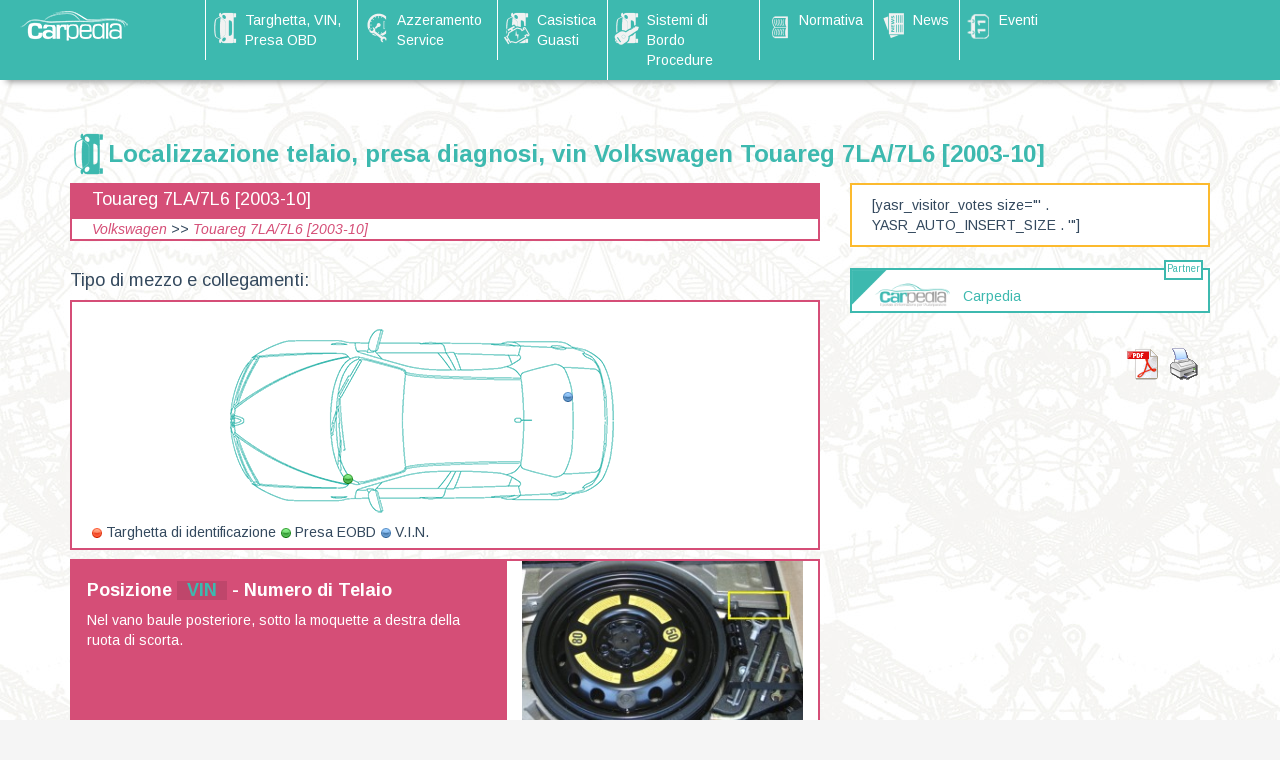

--- FILE ---
content_type: text/html; charset=UTF-8
request_url: https://www.carpedia.it/scheda-presa-telaio/localizzazione-telaio-presa-diagnosi-vin-volkswagen-touareg-7la7l6-2003-10-5205/
body_size: 10719
content:
<!DOCTYPE html>
<html lang="it-IT" prefix="og: http://ogp.me/ns#">
<head>
  <meta charset="UTF-8">
  <meta name="viewport" content="width=device-width, initial-scale=1.0">
  <title>Localizzazione telaio, presa diagnosi, vin Volkswagen Touareg 7LA/7L6 [2003-10] - Carpedia</title>
  <link rel="profile" href="http://gmpg.org/xfn/11">
  <link rel="pingback" href="https://www.carpedia.it/xmlrpc.php">
<!--[if lt IE 9]>
<script src="https://www.carpedia.it/wp-content/themes/flat-theme/assets/js/html5shiv.js"></script>
<script src="https://www.carpedia.it/wp-content/themes/flat-theme/assets/js/respond.min.js"></script>
<![endif]-->       
<link rel="shortcut icon" href="https://www.carpedia.it/wp-content/uploads/2018/11/favicon-1.png" >
	<style type="text/css">
		#fancybox-close{right:-15px;top:-15px}
		div#fancybox-content{border-color:#FFFFFF}
		div#fancybox-title{background-color:#FFFFFF}
		div#fancybox-outer{background-color:#FFFFFF}
		div#fancybox-title-inside{color:#333333}
	</style>

			<script type="text/javascript">
		var ajaxurl = 'https://www.carpedia.it/wp-admin/admin-ajax.php';
		</script>
		
<!-- This site is optimized with the Yoast SEO plugin v2.3.4 - https://yoast.com/wordpress/plugins/seo/ -->
<link rel="canonical" href="https://www.carpedia.it/scheda-presa-telaio/localizzazione-telaio-presa-diagnosi-vin-volkswagen-touareg-7la7l6-2003-10-5205/" />
<meta property="og:locale" content="it_IT" />
<meta property="og:type" content="article" />
<meta property="og:title" content="Localizzazione telaio, presa diagnosi, vin Volkswagen Touareg 7LA/7L6 [2003-10] - Carpedia" />
<meta property="og:url" content="https://www.carpedia.it/scheda-presa-telaio/localizzazione-telaio-presa-diagnosi-vin-volkswagen-touareg-7la7l6-2003-10-5205/" />
<meta property="og:site_name" content="Carpedia" />
<meta name="twitter:card" content="summary"/>
<meta name="twitter:title" content="Localizzazione telaio, presa diagnosi, vin Volkswagen Touareg 7LA/7L6 [2003-10] - Carpedia"/>
<meta name="twitter:domain" content="Carpedia"/>
<!-- / Yoast SEO plugin. -->

<link rel="alternate" type="application/rss+xml" title="Carpedia &raquo; Feed" href="https://www.carpedia.it/feed/" />
<link rel="alternate" type="application/rss+xml" title="Carpedia &raquo; Feed dei commenti" href="https://www.carpedia.it/comments/feed/" />
<link rel="alternate" type="text/calendar" title="Carpedia &raquo; iCal Feed" href="https://www.carpedia.it/events/?ical=1" />
		<script type="text/javascript">
			window._wpemojiSettings = {"baseUrl":"https:\/\/s.w.org\/images\/core\/emoji\/72x72\/","ext":".png","source":{"concatemoji":"https:\/\/www.carpedia.it\/wp-includes\/js\/wp-emoji-release.min.js"}};
			!function(a,b,c){function d(a){var c=b.createElement("canvas"),d=c.getContext&&c.getContext("2d");return d&&d.fillText?(d.textBaseline="top",d.font="600 32px Arial","flag"===a?(d.fillText(String.fromCharCode(55356,56812,55356,56807),0,0),c.toDataURL().length>3e3):(d.fillText(String.fromCharCode(55357,56835),0,0),0!==d.getImageData(16,16,1,1).data[0])):!1}function e(a){var c=b.createElement("script");c.src=a,c.type="text/javascript",b.getElementsByTagName("head")[0].appendChild(c)}var f,g;c.supports={simple:d("simple"),flag:d("flag")},c.DOMReady=!1,c.readyCallback=function(){c.DOMReady=!0},c.supports.simple&&c.supports.flag||(g=function(){c.readyCallback()},b.addEventListener?(b.addEventListener("DOMContentLoaded",g,!1),a.addEventListener("load",g,!1)):(a.attachEvent("onload",g),b.attachEvent("onreadystatechange",function(){"complete"===b.readyState&&c.readyCallback()})),f=c.source||{},f.concatemoji?e(f.concatemoji):f.wpemoji&&f.twemoji&&(e(f.twemoji),e(f.wpemoji)))}(window,document,window._wpemojiSettings);
		</script>
		<style type="text/css">
img.wp-smiley,
img.emoji {
	display: inline !important;
	border: none !important;
	box-shadow: none !important;
	height: 1em !important;
	width: 1em !important;
	margin: 0 .07em !important;
	vertical-align: -0.1em !important;
	background: none !important;
	padding: 0 !important;
}
</style>
<link rel='stylesheet' id='validate-engine-css-css'  href='https://www.carpedia.it/wp-content/plugins/wysija-newsletters/css/validationEngine.jquery.css' type='text/css' media='all' />
<link rel='stylesheet' id='contact-form-7-css'  href='https://www.carpedia.it/wp-content/plugins/contact-form-7/includes/css/styles.css' type='text/css' media='all' />
<link rel='stylesheet' id='fancybox-css'  href='https://www.carpedia.it/wp-content/plugins/fancybox-for-wordpress/fancybox/fancybox.css' type='text/css' media='all' />
<link rel='stylesheet' id='menu-image-css'  href='https://www.carpedia.it/wp-content/plugins/menu-image/menu-image.css' type='text/css' media='all' />
<link rel='stylesheet' id='pdfprntpr_stylesheet-css'  href='https://www.carpedia.it/wp-content/plugins/pdf-print-pro/css/style.css' type='text/css' media='all' />
<link rel='stylesheet' id='dashicons-css'  href='https://www.carpedia.it/wp-includes/css/dashicons.min.css' type='text/css' media='all' />
<link rel='stylesheet' id='post-views-counter-frontend-css'  href='https://www.carpedia.it/wp-content/plugins/post-views-counter/css/frontend.css' type='text/css' media='all' />
<link rel='stylesheet' id='woocommerce-layout-css'  href='//www.carpedia.it/wp-content/plugins/woocommerce/assets/css/woocommerce-layout.css' type='text/css' media='all' />
<link rel='stylesheet' id='woocommerce-smallscreen-css'  href='//www.carpedia.it/wp-content/plugins/woocommerce/assets/css/woocommerce-smallscreen.css' type='text/css' media='only screen and (max-width: 768px)' />
<link rel='stylesheet' id='woocommerce-general-css'  href='//www.carpedia.it/wp-content/plugins/woocommerce/assets/css/woocommerce.css' type='text/css' media='all' />
<link rel='stylesheet' id='glossary-hint-css'  href='https://www.carpedia.it/wp-content/plugins/glossary-by-codeat/public/assets/css/tooltip-classic.css' type='text/css' media='all' />
<link rel='stylesheet' id='wp-pagenavi-css'  href='https://www.carpedia.it/wp-content/plugins/wp-pagenavi/pagenavi-css.css' type='text/css' media='all' />
<link rel='stylesheet' id='search-filter-chosen-styles-css'  href='https://www.carpedia.it/wp-content/plugins/search-filter-pro/public/assets/css/chosen.min.css' type='text/css' media='all' />
<link rel='stylesheet' id='search-filter-plugin-styles-css'  href='https://www.carpedia.it/wp-content/plugins/search-filter-pro/public/assets/css/search-filter.min.css' type='text/css' media='all' />
<link rel='stylesheet' id='bootstrap-min-css'  href='https://www.carpedia.it/wp-content/themes/flat-theme/assets/css/bootstrap.min.css' type='text/css' media='all' />
<link rel='stylesheet' id='prettyPhoto-css'  href='https://www.carpedia.it/wp-content/themes/flat-theme/assets/css/prettyPhoto.css' type='text/css' media='all' />
<link rel='stylesheet' id='animate-css'  href='https://www.carpedia.it/wp-content/themes/flat-theme/assets/css/animate.css' type='text/css' media='all' />
<link rel='stylesheet' id='fontawesome-css'  href='https://www.carpedia.it/wp-content/themes/flat-theme/assets/css/font-awesome.min.css' type='text/css' media='all' />
<link rel='stylesheet' id='style-css'  href='https://www.carpedia.it/wp-content/themes/flat-theme/style.css' type='text/css' media='all' />
<style id='style-inline-css' type='text/css'>
@import url(https://fonts.googleapis.com/css?family=Arimo:400,100,100italic,300,300italic,400italic,500,500italic,700,700italic,900,900italic);
    /* Body Style */

    body{
    background: #f5f5f5;color: #34495e;font-family: 'Arimo';size: 14px;}   

 /* Heading Style */

h1, h2, h3, h4, h5, h6{ 
font-family: 'Arimo';}



/*Link Color*/

a {
color: #3db9af;}


/*Link Hover Color*/

a:hover {
color: #2c3e50;}  

   /* Header Style */

#header {
background-color: #34495e;}  



/* Custom CSS */



</style>
<link rel='stylesheet' id='carpedia-css'  href='https://www.carpedia.it/wp-content/themes/flat-theme/assets/css/carpedia.css' type='text/css' media='all' />
<link rel='stylesheet' id='searchwp-live-search-css'  href='https://www.carpedia.it/wp-content/plugins/searchwp-live-ajax-search/assets/styles/style.css' type='text/css' media='all' />
<link rel='stylesheet' id='A2A_SHARE_SAVE-css'  href='https://www.carpedia.it/wp-content/plugins/add-to-any/addtoany.min.css' type='text/css' media='all' />
<link rel='stylesheet' id='wppb_stylesheet-css'  href='https://www.carpedia.it/wp-content/plugins/profile-builder-pro/assets/css/style-front-end.css' type='text/css' media='all' />
<script type='text/javascript' src='https://www.carpedia.it/wp-includes/js/jquery/jquery.js'></script>
<script type='text/javascript' src='https://www.carpedia.it/wp-includes/js/jquery/jquery-migrate.min.js'></script>
<script type='text/javascript' src='https://www.carpedia.it/wp-content/plugins/fancybox-for-wordpress/fancybox/jquery.fancybox.js'></script>
<script type='text/javascript' src='https://www.carpedia.it/wp-content/themes/flat-theme/assets/js/bootstrap.min.js'></script>
<script type='text/javascript' src='https://www.carpedia.it/wp-content/themes/flat-theme/assets/js/jquery.prettyPhoto.js'></script>
<script type='text/javascript' src='https://www.carpedia.it/wp-content/themes/flat-theme/assets/js/jquery.isotope.min.js'></script>
<script type='text/javascript' src='https://www.carpedia.it/wp-content/themes/flat-theme/assets/js/main.js'></script>
<script type='text/javascript' src='https://www.carpedia.it/wp-content/plugins/facetwp/includes/integrations/woocommerce/woocommerce.js'></script>
<script type='text/javascript'>
/* <![CDATA[ */
var searchwp_live_search_params = [];
searchwp_live_search_params = {"ajaxurl":"https:\/\/www.carpedia.it\/wp-admin\/admin-ajax.php","config":{"default":{"engine":"default","input":{"delay":500,"min_chars":3},"results":{"position":"bottom","width":"auto","offset":{"x":0,"y":5}},"spinner":{"lines":10,"length":8,"width":4,"radius":8,"corners":1,"rotate":0,"direction":1,"color":"#000","speed":1,"trail":60,"shadow":false,"hwaccel":false,"className":"spinner","zIndex":2000000000,"top":"50%","left":"50%"}}},"msg_no_config_found":"No valid SearchWP Live Search configuration found!"};;
/* ]]> */
</script>
<script type='text/javascript' src='https://www.carpedia.it/wp-content/plugins/searchwp-live-ajax-search/assets/javascript/searchwp-live-search.min.js'></script>
<link rel="EditURI" type="application/rsd+xml" title="RSD" href="https://www.carpedia.it/xmlrpc.php?rsd" />
<link rel="wlwmanifest" type="application/wlwmanifest+xml" href="https://www.carpedia.it/wp-includes/wlwmanifest.xml" /> 
<meta name="generator" content="WordPress 4.3.1" />
<meta name="generator" content="WooCommerce 2.6.8" />
<link rel='shortlink' href='https://www.carpedia.it/?p=5205' />

<script type="text/javascript"><!--
var a2a_config=a2a_config||{},wpa2a={done:false,html_done:false,script_ready:false,script_load:function(){var a=document.createElement('script'),s=document.getElementsByTagName('script')[0];a.type='text/javascript';a.async=true;a.src='https://static.addtoany.com/menu/page.js';s.parentNode.insertBefore(a,s);wpa2a.script_load=function(){};},script_onready:function(){wpa2a.script_ready=true;if(wpa2a.html_done)wpa2a.init();},init:function(){for(var i=0,el,target,targets=wpa2a.targets,length=targets.length;i<length;i++){el=document.getElementById('wpa2a_'+(i+1));target=targets[i];a2a_config.linkname=target.title;a2a_config.linkurl=target.url;if(el){a2a.init('page',{target:el});el.id='';}wpa2a.done=true;}wpa2a.targets=[];}};a2a_config.callbacks=a2a_config.callbacks||[];a2a_config.callbacks.push({ready:wpa2a.script_onready});a2a_localize = {
	Share: "Condividi",
	Save: "Salva",
	Subscribe: "Abbonati",
	Email: "Email",
	Bookmark: "Segnalibro",
	ShowAll: "espandi",
	ShowLess: "comprimi",
	FindServices: "Trova servizi",
	FindAnyServiceToAddTo: "Trova subito un servizio da aggiungere",
	PoweredBy: "Fornito da",
	ShareViaEmail: "Share via email",
	SubscribeViaEmail: "Subscribe via email",
	BookmarkInYourBrowser: "Aggiungi ai segnalibri",
	BookmarkInstructions: "Press Ctrl+D or \u2318+D to bookmark this page",
	AddToYourFavorites: "Aggiungi ai favoriti",
	SendFromWebOrProgram: "Send from any email address or email program",
	EmailProgram: "Email program",
	More: "More&#8230;"
};

//--></script>
                       
                 
                 <script type="text/javascript">      
                    var wpversion = "4.3.1";
                    var agca_version = "1.4.8.2";
					var agca_debug = false;
                    var jQueryScriptOutputted = false;
                    var agca_context = "page";
                    function initJQuery() {
                        //if the jQuery object isn't available
                        if (typeof(jQuery) == 'undefined') {
                            if (! jQueryScriptOutputted) {
                                //only output the script once..
                                jQueryScriptOutputted = true;
                                //output the script (load it from google api)
                                document.write("<scr" + "ipt type=\"text/javascript\" src=\"http://ajax.googleapis.com/ajax/libs/jquery/1.7.2/jquery.min.js\"></scr" + "ipt>");
                            }
                            setTimeout("initJQuery()", 50);
                        } else {
                            jQuery(function() {  
                                try
                                { 
                                                                                    jQuery('#wpadminbar').show();
                                                                        
                                            
                	             
                
										jQuery("ul#wp-admin-bar-root-default li#wp-admin-bar-comments").css("display","none");
								 
						jQuery("ul#wp-admin-bar-root-default li#wp-admin-bar-new-content").css("display","none");								
																																
										jQuery("ul#wp-admin-bar-root-default li#wp-admin-bar-updates").css("display","none");
														jQuery("ul#wp-admin-bar-root-default li#wp-admin-bar-agca-admin-themes").css("display","none");
				                
                
                
                                                jQuery("#wphead #header-logo").css("display","none");							
                                jQuery("ul#wp-admin-bar-root-default li#wp-admin-bar-wp-logo").css("display","none");

                                	
                				                                                	                           
                	
                                					                                        						
                                    
                                                }catch(ex){}
                            });                             
                        }
                    }
                    initJQuery();                  
                </script>
                 <script type="text/javascript"> 
                     var agca_global_plugin_url = 'https://www.carpedia.it/wp-content/plugins/ag-custom-admin/';                 </script>
                <script type="text/javascript" src="https://www.carpedia.it/wp-content/plugins/ag-custom-admin/script/ag_script.js?ver=1.4.8.2"></script>
				<script type="text/javascript"> 
				jQuery(document).ready(function(){				
                				});	
                </script>  
                    
<!-- Fancybox for WordPress -->
<script type="text/javascript">
jQuery(function(){

jQuery.fn.getTitle = function() { // Copy the title of every IMG tag and add it to its parent A so that fancybox can show titles
	var arr = jQuery("a.fancybox");
	jQuery.each(arr, function() {
		var title = jQuery(this).children("img").attr("title");
		jQuery(this).attr('title',title);
	})
}

// Supported file extensions
var thumbnails = jQuery("a:has(img)").not(".nolightbox").filter( function() { return /\.(jpe?g|png|gif|bmp)$/i.test(jQuery(this).attr('href')) });

thumbnails.addClass("fancybox").attr("rel","fancybox").getTitle();
jQuery("a.fancybox").fancybox({
	'cyclic': false,
	'autoScale': true,
	'padding': 10,
	'opacity': true,
	'speedIn': 500,
	'speedOut': 500,
	'changeSpeed': 300,
	'overlayShow': true,
	'overlayOpacity': "0.3",
	'overlayColor': "#666666",
	'titleShow': true,
	'titlePosition': 'inside',
	'enableEscapeButton': true,
	'showCloseButton': true,
	'showNavArrows': true,
	'hideOnOverlayClick': true,
	'hideOnContentClick': false,
	'width': 560,
	'height': 340,
	'transitionIn': "fade",
	'transitionOut': "fade",
	'centerOnScroll': false
});


})
</script>
<!-- END Fancybox for WordPress -->
<script>
  (function(i,s,o,g,r,a,m){i['GoogleAnalyticsObject']=r;i[r]=i[r]||function(){
  (i[r].q=i[r].q||[]).push(arguments)},i[r].l=1*new Date();a=s.createElement(o),
  m=s.getElementsByTagName(o)[0];a.async=1;a.src=g;m.parentNode.insertBefore(a,m)
  })(window,document,'script','//www.google-analytics.com/analytics.js','ga');

  ga('create', 'UA-68031693-1', 'auto');
  ga('send', 'pageview');

</script><link rel="icon" href="https://www.carpedia.it/wp-content/uploads/2018/11/favicon-1-36x36.png" sizes="32x32" />
<link rel="icon" href="https://www.carpedia.it/wp-content/uploads/2018/11/favicon-1.png" sizes="192x192" />
<link rel="apple-touch-icon-precomposed" href="https://www.carpedia.it/wp-content/uploads/2018/11/favicon-1.png">
<meta name="msapplication-TileImage" content="https://www.carpedia.it/wp-content/uploads/2018/11/favicon-1.png">
	<script>
	jQuery( document ).ready(function() {
	jQuery("body").css("background-image", "url(https://www.carpedia.it/wp-content/themes/flat-theme/assets/images/TramaSfondo.jpg)");
	});    
	</script>
	<script src="https://maps.googleapis.com/maps/api/js?v=3.exp&sensor=false&key=AIzaSyD6vLWoYR-VWUZB9qDJivc7nS2YX5TQlTo"></script>
<script type="text/javascript">
(function($) {

/*
*  render_map
*
*  This function will render a Google Map onto the selected jQuery element
*
*  @type	function
*  @date	8/11/2013
*  @since	4.3.0
*
*  @param	$el (jQuery element)
*  @return	n/a
*/

function render_map( $el ) {

	// var
	var $markers = $el.find('.marker');

	// vars
	var args = {
		zoom		: 16,
		center		: new google.maps.LatLng(0, 0),
		mapTypeId	: google.maps.MapTypeId.ROADMAP
	};

	// create map	        	
	var map = new google.maps.Map( $el[0], args);

	// add a markers reference
	map.markers = [];

	// add markers
	$markers.each(function(){

    	add_marker( $(this), map );

	});

	// center map
	center_map( map );

}

/*
*  add_marker
*
*  This function will add a marker to the selected Google Map
*
*  @type	function
*  @date	8/11/2013
*  @since	4.3.0
*
*  @param	$marker (jQuery element)
*  @param	map (Google Map object)
*  @return	n/a
*/

function add_marker( $marker, map ) {

	// var
	var latlng = new google.maps.LatLng( $marker.attr('data-lat'), $marker.attr('data-lng') );

	// create marker
	var marker = new google.maps.Marker({
		position	: latlng,
		map			: map
	});

	// add to array
	map.markers.push( marker );

	// if marker contains HTML, add it to an infoWindow
	if( $marker.html() )
	{
		// create info window
		var infowindow = new google.maps.InfoWindow({
			content		: $marker.html()
		});

		// show info window when marker is clicked
		google.maps.event.addListener(marker, 'click', function() {

			infowindow.open( map, marker );

		});
	}

}

/*
*  center_map
*
*  This function will center the map, showing all markers attached to this map
*
*  @type	function
*  @date	8/11/2013
*  @since	4.3.0
*
*  @param	map (Google Map object)
*  @return	n/a
*/

function center_map( map ) {

	// vars
	var bounds = new google.maps.LatLngBounds();

	// loop through all markers and create bounds
	$.each( map.markers, function( i, marker ){

		var latlng = new google.maps.LatLng( marker.position.lat(), marker.position.lng() );

		bounds.extend( latlng );

	});

	// only 1 marker?
	if( map.markers.length == 1 )
	{
		// set center of map
	    map.setCenter( bounds.getCenter() );
	    map.setZoom( 16 );
	}
	else
	{
		// fit to bounds
		map.fitBounds( bounds );
	}

}

/*
*  document ready
*
*  This function will render each map when the document is ready (page has loaded)
*
*  @type	function
*  @date	8/11/2013
*  @since	5.0.0
*
*  @param	n/a
*  @return	n/a
*/

$(document).ready(function(){

	$('.acf-map').each(function(){

		render_map( $(this) );

	});

});

})(jQuery);
</script>



</head><!--/head-->

<body class="single single-scheda-presa-telaio postid-5205">
  
  <header id="header" class="navbar navbar-inverse navbar-fixed-top" role="banner">
    <div class="container">
      <div class="navbar-header">
        <button type="button" class="navbar-toggle" data-toggle="collapse" data-target=".navbar-collapse">
          <span class="sr-only">Toggle navigation</span>
          <span class="icon-bar"></span>
          <span class="icon-bar"></span>
          <span class="icon-bar"></span>
        </button>
                    
        <a class="navbar-brand" href="https://www.carpedia.it/" >
            <img src="https://www.carpedia.it/wp-content/uploads/2015/10/LogoCarpediaBianco-copy1.png" alt="Carpedia" />
        </a>
              </div>

      <div class="hidden-xs">
        <ul id="menu-main-menu" class="nav navbar-nav navbar-main"><li id="menu-item-1080" class="menu-item menu-item-type-post_type menu-item-object-page menu-item-1080"><a href="https://www.carpedia.it/presa-diagnosi/" class='menu-image-title-after menu-image-not-hovered'><img width="29" height="36" src="https://www.carpedia.it/wp-content/uploads/2015/11/IconaTelaio1-29x36.png" class="menu-image menu-image-title-after" alt="IconaTelaio" /><span class="menu-image-title">Targhetta, VIN, Presa OBD</span></a></li>
<li id="menu-item-1071" class="menu-item menu-item-type-post_type menu-item-object-page menu-item-1071"><a href="https://www.carpedia.it/azzeramento-service/" class='menu-image-title-after menu-image-not-hovered'><img width="29" height="36" src="https://www.carpedia.it/wp-content/uploads/2015/11/IconaAzzeramento1-29x36.png" class="menu-image menu-image-title-after" alt="IconaAzzeramento" /><span class="menu-image-title">Azzeramento Service</span></a></li>
<li id="menu-item-1072" class="menu-item menu-item-type-post_type menu-item-object-page menu-item-1072"><a href="https://www.carpedia.it/casistica-guasti/" class='menu-image-title-after menu-image-not-hovered'><img width="29" height="36" src="https://www.carpedia.it/wp-content/uploads/2015/11/IconaMotore1-29x36.png" class="menu-image menu-image-title-after" alt="IconaMotore" /><span class="menu-image-title">Casistica Guasti</span></a></li>
<li id="menu-item-1070" class="menu-item menu-item-type-post_type menu-item-object-page menu-item-1070"><a href="https://www.carpedia.it/sistemi-elettronici/" class='menu-image-title-after menu-image-not-hovered'><img width="29" height="36" src="https://www.carpedia.it/wp-content/uploads/2015/11/IconaBordo1-29x36.png" class="menu-image menu-image-title-after" alt="IconaBordo" /><span class="menu-image-title">Sistemi di Bordo Procedure</span></a></li>
<li id="menu-item-1061" class="menu-item menu-item-type-post_type menu-item-object-page menu-item-1061"><a href="https://www.carpedia.it/info-legali-2/" class='menu-image-title-after menu-image-not-hovered'><img width="29" height="36" src="https://www.carpedia.it/wp-content/uploads/2015/11/IconaNormativa1-29x36.png" class="menu-image menu-image-title-after" alt="IconaNormativa" /><span class="menu-image-title">Normativa</span></a></li>
<li id="menu-item-1988" class="menu-item menu-item-type-post_type menu-item-object-page menu-item-1988"><a href="https://www.carpedia.it/tuttenews/" class='menu-image-title-after menu-image-not-hovered'><img width="29" height="36" src="https://www.carpedia.it/wp-content/uploads/2015/11/IconaNews1-29x36.png" class="menu-image menu-image-title-after" alt="IconaNews" /><span class="menu-image-title">News</span></a></li>
<li id="menu-item-2257" class="menu-item menu-item-type-post_type menu-item-object-page menu-item-2257"><a href="https://www.carpedia.it/events/" class='menu-image-title-after menu-image-not-hovered'><img width="29" height="36" src="https://www.carpedia.it/wp-content/uploads/2015/10/IconaEventi35x45-29x36.png" class="menu-image menu-image-title-after" alt="IconaEventi35x45" /><span class="menu-image-title">Eventi</span></a></li>
</ul>      </div>

      <div id="mobile-menu" class="visible-xs">
        <div class="collapse navbar-collapse">
          <ul id="menu-main-menu-1" class="nav navbar-nav"><li class="menu-item menu-item-type-post_type menu-item-object-page menu-item-1080"><a href="https://www.carpedia.it/presa-diagnosi/" class='menu-image-title-after menu-image-not-hovered'><img width="29" height="36" src="https://www.carpedia.it/wp-content/uploads/2015/11/IconaTelaio1-29x36.png" class="menu-image menu-image-title-after" alt="IconaTelaio" /><span class="menu-image-title">Targhetta, VIN, Presa OBD</span></a></li>
<li class="menu-item menu-item-type-post_type menu-item-object-page menu-item-1071"><a href="https://www.carpedia.it/azzeramento-service/" class='menu-image-title-after menu-image-not-hovered'><img width="29" height="36" src="https://www.carpedia.it/wp-content/uploads/2015/11/IconaAzzeramento1-29x36.png" class="menu-image menu-image-title-after" alt="IconaAzzeramento" /><span class="menu-image-title">Azzeramento Service</span></a></li>
<li class="menu-item menu-item-type-post_type menu-item-object-page menu-item-1072"><a href="https://www.carpedia.it/casistica-guasti/" class='menu-image-title-after menu-image-not-hovered'><img width="29" height="36" src="https://www.carpedia.it/wp-content/uploads/2015/11/IconaMotore1-29x36.png" class="menu-image menu-image-title-after" alt="IconaMotore" /><span class="menu-image-title">Casistica Guasti</span></a></li>
<li class="menu-item menu-item-type-post_type menu-item-object-page menu-item-1070"><a href="https://www.carpedia.it/sistemi-elettronici/" class='menu-image-title-after menu-image-not-hovered'><img width="29" height="36" src="https://www.carpedia.it/wp-content/uploads/2015/11/IconaBordo1-29x36.png" class="menu-image menu-image-title-after" alt="IconaBordo" /><span class="menu-image-title">Sistemi di Bordo Procedure</span></a></li>
<li class="menu-item menu-item-type-post_type menu-item-object-page menu-item-1061"><a href="https://www.carpedia.it/info-legali-2/" class='menu-image-title-after menu-image-not-hovered'><img width="29" height="36" src="https://www.carpedia.it/wp-content/uploads/2015/11/IconaNormativa1-29x36.png" class="menu-image menu-image-title-after" alt="IconaNormativa" /><span class="menu-image-title">Normativa</span></a></li>
<li class="menu-item menu-item-type-post_type menu-item-object-page menu-item-1988"><a href="https://www.carpedia.it/tuttenews/" class='menu-image-title-after menu-image-not-hovered'><img width="29" height="36" src="https://www.carpedia.it/wp-content/uploads/2015/11/IconaNews1-29x36.png" class="menu-image menu-image-title-after" alt="IconaNews" /><span class="menu-image-title">News</span></a></li>
<li class="menu-item menu-item-type-post_type menu-item-object-page menu-item-2257"><a href="https://www.carpedia.it/events/" class='menu-image-title-after menu-image-not-hovered'><img width="29" height="36" src="https://www.carpedia.it/wp-content/uploads/2015/10/IconaEventi35x45-29x36.png" class="menu-image menu-image-title-after" alt="IconaEventi35x45" /><span class="menu-image-title">Eventi</span></a></li>
</ul>        </div>
      </div><!--/.visible-xs-->
    </div>
  </header><!--/#header-->

  
    <section id="main">
    <div class="container">
      <div class="row">
        <div class="col-lg-12">
          <div id="primary" class="content-area">
            
			

<script type="text/javascript" charset="utf-8">

function markatutto() {
	telaioX = document.getElementById("telaioX").value;
	telaioY = document.getElementById("telaioY").value;
	
	presaX = document.getElementById("presaX").value;
	presaY = document.getElementById("presaY").value;
	
	VINX = document.getElementById("VINX").value;
	VINY = document.getElementById("VINY").value;

	if (parseInt(telaioX) > 0  && parseInt(telaioY) > 0 ) {
		  if (jQuery("#telaiopresaBox").find('#imgtelaio').length == 0) {
			jQuery("#telaiopresaBox").append('<img id="imgtelaio" src="https://www.carpedia.it/wp-content/plugins/acf-telaiopresa/images/pointRed.png" id="'+telaioX+'_'+telaioY+'" style="position:absolute;left:'+telaioX+'px; top:'+telaioY+'px; z-index:2;">');
		}
	}
	
	if (parseInt(presaX) > 0  && parseInt(presaY) >0) {
  	  if (jQuery("#telaiopresaBox").find('#imgpresa').length == 0) {
			jQuery("#telaiopresaBox").append('<img id="imgpresa" src="https://www.carpedia.it/wp-content/plugins/acf-telaiopresa/images/pointGreen.png" id="'+presaX+'_'+presaY+'" style="position:absolute;left:'+presaX+'px; top:'+presaY+'px; z-index:2;">');
		}
	}
	
	
	if (parseInt(VINX) > 0  && parseInt(VINY) >0) {
		  if (jQuery("#telaiopresaBox").find('#imgVIN').length == 0) {
			jQuery("#telaiopresaBox").append('<img id="imgVIN" src="https://www.carpedia.it/wp-content/plugins/acf-telaiopresa/images/pointBlue.png" id="'+VINX+'_'+VINY+'" style="position:absolute;left:'+VINX+'px; top:'+VINY+'px; z-index:2;">');
		}
	}
}


jQuery(document).ready(function($) {


    var val = "auto";
	var telaiopresaBoxIMG = document.getElementById("telaiopresaBox");
	
	if (val == "auto") {
		telaiopresaBoxIMG.setAttribute("style", "position: relative; width: 450px; height: 250px; float: left; background-image: url(\"https://www.carpedia.it/wp-content/plugins/acf-telaiopresa/images/auto.png\"); background-repeat: no-repeat;");
	}
	else if (val == "moto") {
		telaiopresaBoxIMG.setAttribute("style", "position: relative; width: 450px; height: 250px; float: left; background-image: url(\"https://www.carpedia.it/wp-content/plugins/acf-telaiopresa/images/moto.png\"); background-repeat: no-repeat;");
	}
	else if (val == "camion") {
		telaiopresaBoxIMG.setAttribute("style", "position: relative; width: 450px; height: 250px; float: left; background-image: url(\"https://www.carpedia.it/wp-content/plugins/acf-telaiopresa/images/camion.png\"); background-repeat: no-repeat;");
	}
	else {
		telaiopresaBoxIMG.setAttribute("style", "position: relative; width: 450px; height: 250px; float: left; background-image: none; background-repeat: no-repeat;");
	}

	markatutto();
});
</script>

		
	
<div class="row">
	<div id="content-scheda" class="col-md-12" role="main">
		<div class="headerscheda">
			<div class="headercontainer">
								<img class="schedaicona-img" src="https://www.carpedia.it/wp-content/uploads/2015/11/IconaTelaio-38x48.png" style="float:left;" />
				
				<h3 class="headerscheda-title">
															Localizzazione telaio, presa diagnosi, vin  Volkswagen Touareg 7LA/7L6 [2003-10]				</h3>
			</div>
		</div>
	</div>
		
    <div id="content-scheda" class="site-content col-md-8" role="main">
		
			<div class="carparc"><div id="carparcheader"><h4>
	Touareg 7LA/7L6 [2003-10]</h4></div><span>	Volkswagen</span> >> <span>
	Touareg 7LA/7L6 [2003-10]</span></div>

	<h4>Tipo di mezzo e collegamenti: </h4>
	<div class="headerscheda">
		<div id="telaiopresaBox-scheda">
			<div id="telaiopresaBox"></div>
			
			<div id="tasti">
				<div id="tastiinternal">
					<div style="display:inline-block">
						<img src="https://www.carpedia.it/wp-content/plugins/acf-telaiopresa/images/pointRed.png" />
						<span>Targhetta di identificazione</span>
					</div>
					
					<br />
					
					<div style="display:inline-block">
					<img class="telaioicon" src="https://www.carpedia.it/wp-content/plugins/acf-telaiopresa/images/pointGreen.png" />
					<span>Presa EOBD</span>
					</div>
					
					<br />
					
					<div style="display:inline-block">
					<img class="telaioicon" src="https://www.carpedia.it/wp-content/plugins/acf-telaiopresa/images/pointBlue.png" />
					<span>V.I.N.</span>
					</div>
				</div>
			</div>
		</div>
	</div>
		
		<input type="hidden" name="telaioX" id="telaioX" value="0" size="2">
		<input type="hidden" name="telaioY" id="telaioY" value="0" size="2">
		<input type="hidden" name="presaX" id="presaX" value="123" size="2">
		<input type="hidden" name="presaY" id="presaY" value="152" size="2">
		<input type="hidden" name="VINX" id="VINX" value="343" size="2">
		<input type="hidden" name="VINY" id="VINY" value="70" size="2">

		<div class="widget widget_contentscheda">		
				
						
	<div class="paragrafoprodotto">	
				
			
									<div class="paragrafodescrizione p-left col-md-7">
											<h4><b><p>Posizione <span class="glossary-tooltip"><span class="glossary-tooltip-item"><a href="https://www.carpedia.it/glossario/vin/">VIN</a></span><span class="glossary-tooltip-content clearfix"><span class="glossary-tooltip-text">Vehicle Identification Number</span></span></span> - Numero di Telaio</p></b></h4>
					
					<span><p>Nel vano baule posteriore, sotto la moquette a destra della ruota di scorta.</p>
</span>
				</div>
				
				<div class="paragrafoimmagine col-md-5">
											<a class="fancybox image" href="https://www.carpedia.it/wp-content/uploads/2017/03/Volkswagen-Touareg-2003-Posizione-VIN-Numero-Telaio.jpeg"><img src="https://www.carpedia.it/wp-content/uploads/2017/03/Volkswagen-Touareg-2003-Posizione-VIN-Numero-Telaio-300x207.jpeg" /></a>
										
									</div>
			
						
									
		
			</div>
		
				
	<div class="paragrafoprodotto">	
				
			
					 

				<div class="paragrafoimmagine col-md-5">
											<a class="fancybox image" href="https://www.carpedia.it/wp-content/uploads/2017/03/Volkswagen-Touareg-2003-Posizione-EOBD.jpeg"><img src="https://www.carpedia.it/wp-content/uploads/2017/03/Volkswagen-Touareg-2003-Posizione-EOBD-300x225.jpeg" /></a>
										
									</div>
				

				<div class="paragrafodescrizione p-right col-md-7">
											<h4><b><p>Posizione presa diagnosi <span class="glossary-tooltip"><span class="glossary-tooltip-item"><a href="http://www.carpedia.it/sistema-elettronico/presa-eobd-european-on-board-diagnostic-3468/" target="_blank">EOBD</a></span><span class="glossary-tooltip-content clearfix"><span class="glossary-tooltip-text">European On Board Diagnostics</span></span></span></p></b></h4>
					
					<span><p>Sotto il cruscotto lato guida, verso il montante della portiera.</p>
</span>
				</div>
						
									
		
			</div>
		
					
		
		</div>		
		        		
	<div class="scheda-footer">
		<div class="scheda-social"><div class="addtoany_shortcode"><div class="a2a_kit addtoany_list a2a_target" id="wpa2a_3"><a class="a2a_button_facebook_like addtoany_special_service" data-href="https://www.carpedia.it/scheda-presa-telaio/localizzazione-telaio-presa-diagnosi-vin-volkswagen-touareg-7la7l6-2003-10-5205/"></a><a class="a2a_button_twitter_tweet addtoany_special_service" data-count="none" data-url="https://www.carpedia.it/scheda-presa-telaio/localizzazione-telaio-presa-diagnosi-vin-volkswagen-touareg-7la7l6-2003-10-5205/" data-text="Localizzazione telaio, presa diagnosi, vin  Volkswagen Touareg 7LA/7L6 [2003-10]"></a><a class="a2a_dd addtoany_share_save" href="https://www.addtoany.com/share_save"><img src="https://www.carpedia.it/wp-content/plugins/add-to-any/share_save_171_16.png" width="171" height="16" alt="Share"/></a></div></div></div>
		<div class="scheda-visite">Visite totali: 3262</div>
	</div>
	<span class="scheda-id">#L5205</span>
	
	</div>
        	
	    <div id="sidebar" class="col-md-4" role="complementary">
        <div class="sidebar-inner">
            <aside class="widget-area">
                		
		<div class="widget-carpedia-iasr">
			[yasr_visitor_votes size="' . YASR_AUTO_INSERT_SIZE . '"]		</div>
		
				<div class="widget-carpedia">
		<div class="bordertitle">
			<span>Partner</span>
		</div>
			<img src="https://www.carpedia.it/wp-content/themes/flat-theme/assets/images/35corner.png" class="ribbon"/>
				
		
						
																																																								
										<div class="single-prodotto vetrinahome">
						<a href="http://www.carpedia.it/chi-siamo/" rel="bookmark" title="Carpedia">
							<img class="single-prodotto-img vetrinahome-img" src="https://www.carpedia.it/wp-content/themes/flat-theme/assets/images/carpedialogo_vetrina.png" class="prodotto-icona" style="max-width:80px; max-height:80px;" />
							<span class="single-prodotto-title">Carpedia</span>
						</a>
						</div>
								</div>
				
								<!--<div class="widget-carpedia">-->
				
							
				
				
				<div class="carpediapdf">
			<div class="pdfprntpr-top-left"><a href="https://www.carpedia.it/scheda-presa-telaio/localizzazione-telaio-presa-diagnosi-vin-volkswagen-touareg-7la7l6-2003-10-5205?print=pdf" target="_blank" rel="nofollow"><img src="https://www.carpedia.it/wp-content/plugins/pdf-print-pro/images/pdf.png" alt="image_pdf" title="View PDF" /></a><a href="https://www.carpedia.it/scheda-presa-telaio/localizzazione-telaio-presa-diagnosi-vin-volkswagen-touareg-7la7l6-2003-10-5205?print=print" target="_blank" rel="nofollow"><img src="https://www.carpedia.it/wp-content/plugins/pdf-print-pro/images/print.gif" alt="image_print" title="Print Content" /></a></div>		</div>
	            </aside>
        </div>
    </div>
</div>

</div><!--/#primary-->
</div><!--/.col-lg-12-->
</div><!--/.row-->
</div><!--/.container.-->
</section><!--/#main-->
<div id="footercarpedia">
<section id="bottom" class="wet-asphalt">
  <div class="container">
    <div class="row">
      <div class="col-sm-3 col-xs-6"><h3>Carpedia</h3><div class="menu-carpedia-container"><ul id="menu-carpedia" class="menu"><li id="menu-item-1760" class="menu-item menu-item-type-custom menu-item-object-custom menu-item-home menu-item-1760"><a href="http://www.carpedia.it" class='menu-image-title-after'><span class="menu-image-title">Home</span></a></li>
<li id="menu-item-2215" class="menu-item menu-item-type-post_type menu-item-object-page menu-item-2215"><a href="https://www.carpedia.it/chi-siamo/" class='menu-image-title-after'><span class="menu-image-title">Chi Siamo</span></a></li>
<li id="menu-item-2216" class="menu-item menu-item-type-post_type menu-item-object-page menu-item-2216"><a href="https://www.carpedia.it/contatti/" class='menu-image-title-after'><span class="menu-image-title">Contatti</span></a></li>
<li id="menu-item-2217" class="menu-item menu-item-type-post_type menu-item-object-page menu-item-2217"><a href="https://www.carpedia.it/termini-di-utilizzo/" class='menu-image-title-after'><span class="menu-image-title">Termini Di Utilizzo</span></a></li>
</ul></div></div><div class="col-sm-3 col-xs-6"><h3>Servizi</h3><div class="menu-servizi-container"><ul id="menu-servizi" class="menu"><li id="menu-item-2219" class="menu-item menu-item-type-post_type menu-item-object-page menu-item-2219"><a href="https://www.carpedia.it/servizi/" class='menu-image-title-after'><span class="menu-image-title">I Nostri Servizi</span></a></li>
<li id="menu-item-6050" class="menu-item menu-item-type-post_type menu-item-object-page menu-item-6050"><a href="https://www.carpedia.it/negozio/" class='menu-image-title-after'><span class="menu-image-title">Diventa partner</span></a></li>
<li id="menu-item-2076" class="menu-item menu-item-type-post_type menu-item-object-page menu-item-2076"><a href="https://www.carpedia.it/registrazione/" class='menu-image-title-after'><span class="menu-image-title">Registrati</span></a></li>
<li id="menu-item-2220" class="menu-item menu-item-type-post_type menu-item-object-page menu-item-2220"><a href="https://www.carpedia.it/log-in/" class='menu-image-title-after'><span class="menu-image-title">Log In</span></a></li>
</ul></div></div><div class="col-sm-3 col-xs-6"><h3>I nostri partner</h3><div class="menu-i-nostri-partner-container"><ul id="menu-i-nostri-partner" class="menu"><li id="menu-item-2221" class="menu-item menu-item-type-custom menu-item-object-custom menu-item-2221"><a href="http://www.carpedia.it/all-partners-standard/" class='menu-image-title-after'><span class="menu-image-title">Elenco Partner Standard</span></a></li>
<li id="menu-item-2222" class="menu-item menu-item-type-custom menu-item-object-custom menu-item-2222"><a href="http://www.carpedia.it/all-partners-tecnichi/" class='menu-image-title-after'><span class="menu-image-title">Elenco Partner Tecnici</span></a></li>
<li id="menu-item-2223" class="menu-item menu-item-type-post_type menu-item-object-page menu-item-2223"><a href="https://www.carpedia.it/faq/" class='menu-image-title-after'><span class="menu-image-title">FAQ</span></a></li>
</ul></div></div><div class="col-sm-3 col-xs-6"><h3>Schede tecniche</h3><div class="menu-menu-schede-container"><ul id="menu-menu-schede" class="menu"><li id="menu-item-1089" class="menu-item menu-item-type-post_type menu-item-object-page menu-item-1089"><a href="https://www.carpedia.it/presa-diagnosi/" class='menu-image-title-after'><span class="menu-image-title">Localizzazione Targhetta Di Identificazione, Presa Diagnosi, VIN</span></a></li>
<li id="menu-item-1087" class="menu-item menu-item-type-post_type menu-item-object-page menu-item-1087"><a href="https://www.carpedia.it/azzeramento-service/" class='menu-image-title-after'><span class="menu-image-title">Procedure Azzeramento Service</span></a></li>
<li id="menu-item-5653" class="menu-item menu-item-type-custom menu-item-object-custom menu-item-5653"><a href="http://www.carpedia.it/glossario/" class='menu-image-title-after'><span class="menu-image-title">Glossario</span></a></li>
<li id="menu-item-1086" class="menu-item menu-item-type-post_type menu-item-object-page menu-item-1086"><a href="https://www.carpedia.it/casistica-guasti/" class='menu-image-title-after'><span class="menu-image-title">Casistica Guasti</span></a></li>
<li id="menu-item-1085" class="menu-item menu-item-type-post_type menu-item-object-page menu-item-1085"><a href="https://www.carpedia.it/sistemi-elettronici/" class='menu-image-title-after'><span class="menu-image-title">Sistemi Di Bordo</span></a></li>
<li id="menu-item-1088" class="menu-item menu-item-type-post_type menu-item-object-page menu-item-1088"><a href="https://www.carpedia.it/info-legali-2/" class='menu-image-title-after'><span class="menu-image-title">Normativa Di Settore</span></a></li>
</ul></div></div>    </div>
  </div>
</section>

<footer id="footer" class="midnight-blue">
  <div class="container">
    <div class="row">
     <!-- <div class="col-sm-6">
              </div>
	  -->
	  <div id="footerleft" class="block">
        <p>Copyright © Carpedia 2019 - Powered by <a href="https://www.froglearning.it/">Frog Learning</a><br>
		<a href="http://yongle.it/">YONGLE S.A.S.</a> - P.IVA 02770870349</p>
      </div>
      <div id="footermid" class="block">
        <ul>
          <li id="menu-item-352" class="menu-item menu-item-type-post_type menu-item-object-page menu-item-352"><a href="https://www.carpedia.it/" class='menu-image-title-before'><span class="menu-image-title">Home</span></a></li>
<li id="menu-item-354" class="menu-item menu-item-type-custom menu-item-object-custom menu-item-354"><a href="http://www.carpedia.it/sitemap.xml" class='menu-image-title-after'><span class="menu-image-title">Sitemap</span></a></li>
<li id="menu-item-1919" class="menu-item menu-item-type-post_type menu-item-object-page menu-item-1919"><a href="https://www.carpedia.it/contatti/" class='menu-image-title-after'><span class="menu-image-title">Contatti</span></a></li>
          <li>
            <a id="gototop" class="gototop" href="#"><i class="icon-chevron-up"></i></a><!--#gototop-->
          </li>
        </ul>
      </div>
	  	  <div id="footerright" class="block">
        <a href="https://www.facebook.com/carpedia.it/?fref=ts"><img src=https://www.carpedia.it/wp-content/themes/flat-theme/assets/images/footer-facebook.png ></a>
		<a href="https://www.linkedin.it/"><img src=https://www.carpedia.it/wp-content/themes/flat-theme/assets/images/footer-linkedin.png></a>
		<a href="https://www.google.it/"><img src=https://www.carpedia.it/wp-content/themes/flat-theme/assets/images/footer-googleplus.png></a>
      </div>
    </div>
  </div>
</footer><!--/#footer-->
</div>

  


<script type="text/javascript"><!--
wpa2a.targets=[
{title:"Localizzazione telaio, presa diagnosi, vin  Volkswagen Touareg 7LA\/7L6 [2003-10]",url:"https://www.carpedia.it/scheda-presa-telaio/localizzazione-telaio-presa-diagnosi-vin-volkswagen-touareg-7la7l6-2003-10-5205/"},
{title:"Localizzazione telaio, presa diagnosi, vin  Volkswagen Touareg 7LA\/7L6 [2003-10]",url:"https://www.carpedia.it/scheda-presa-telaio/localizzazione-telaio-presa-diagnosi-vin-volkswagen-touareg-7la7l6-2003-10-5205/"},
{title:"Localizzazione telaio, presa diagnosi, vin  Volkswagen Touareg 7LA\/7L6 [2003-10]",url:"https://www.carpedia.it/scheda-presa-telaio/localizzazione-telaio-presa-diagnosi-vin-volkswagen-touareg-7la7l6-2003-10-5205/"}];
wpa2a.html_done=true;if(wpa2a.script_ready&&!wpa2a.done)wpa2a.init();wpa2a.script_load();
//--></script>
				<style type="text/css">
					.searchwp-live-search-results {
						opacity:0;
						transition:opacity .25s ease-in-out;
						-moz-transition:opacity .25s ease-in-out;
						-webkit-transition:opacity .25s ease-in-out;
						height:0;
						overflow:hidden;
						z-index:9999;
						position:absolute;
						display:none;
					}

					.searchwp-live-search-results-showing {
						display:block;
						opacity:1;
						height:auto;
						overflow:auto;
					}

					.searchwp-live-search-no-results {
						padding:3em 2em 0;
						text-align:center;
					}
				</style>
			<script type='text/javascript' src='https://www.carpedia.it/wp-content/plugins/contact-form-7/includes/js/jquery.form.min.js'></script>
<script type='text/javascript'>
/* <![CDATA[ */
var _wpcf7 = {"loaderUrl":"https:\/\/www.carpedia.it\/wp-content\/plugins\/contact-form-7\/images\/ajax-loader.gif","sending":"Invio..."};
/* ]]> */
</script>
<script type='text/javascript' src='https://www.carpedia.it/wp-content/plugins/contact-form-7/includes/js/scripts.js'></script>
<script type='text/javascript'>
/* <![CDATA[ */
var wc_add_to_cart_params = {"ajax_url":"\/wp-admin\/admin-ajax.php","wc_ajax_url":"\/scheda-presa-telaio\/localizzazione-telaio-presa-diagnosi-vin-volkswagen-touareg-7la7l6-2003-10-5205\/?wc-ajax=%%endpoint%%","i18n_view_cart":"Vedi il carrello","cart_url":"https:\/\/www.carpedia.it\/carrello\/","is_cart":"","cart_redirect_after_add":"no"};
/* ]]> */
</script>
<script type='text/javascript' src='//www.carpedia.it/wp-content/plugins/woocommerce/assets/js/frontend/add-to-cart.min.js'></script>
<script type='text/javascript' src='//www.carpedia.it/wp-content/plugins/woocommerce/assets/js/jquery-blockui/jquery.blockUI.min.js'></script>
<script type='text/javascript'>
/* <![CDATA[ */
var woocommerce_params = {"ajax_url":"\/wp-admin\/admin-ajax.php","wc_ajax_url":"\/scheda-presa-telaio\/localizzazione-telaio-presa-diagnosi-vin-volkswagen-touareg-7la7l6-2003-10-5205\/?wc-ajax=%%endpoint%%"};
/* ]]> */
</script>
<script type='text/javascript' src='//www.carpedia.it/wp-content/plugins/woocommerce/assets/js/frontend/woocommerce.min.js'></script>
<script type='text/javascript' src='//www.carpedia.it/wp-content/plugins/woocommerce/assets/js/jquery-cookie/jquery.cookie.min.js'></script>
<script type='text/javascript'>
/* <![CDATA[ */
var wc_cart_fragments_params = {"ajax_url":"\/wp-admin\/admin-ajax.php","wc_ajax_url":"\/scheda-presa-telaio\/localizzazione-telaio-presa-diagnosi-vin-volkswagen-touareg-7la7l6-2003-10-5205\/?wc-ajax=%%endpoint%%","fragment_name":"wc_fragments"};
/* ]]> */
</script>
<script type='text/javascript' src='//www.carpedia.it/wp-content/plugins/woocommerce/assets/js/frontend/cart-fragments.min.js'></script>

</body>
</html>